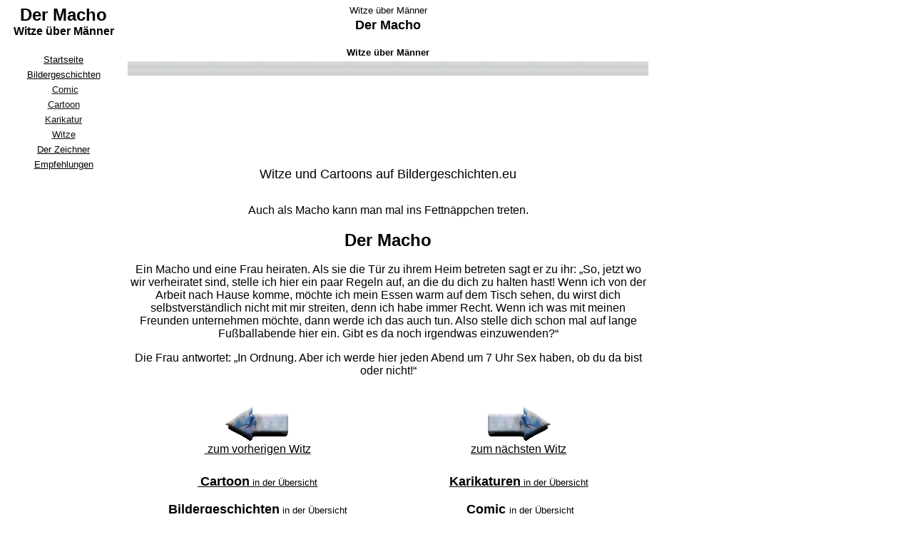

--- FILE ---
content_type: text/html
request_url: http://bildergeschichten.eu/der_macho.htm
body_size: 2848
content:
<html>

<head>
<meta name="description" content="Witz über Männer - Der Macho">
<meta name="keywords" content="Männer feindlich, Macho, Regeln">
<meta name="revisit after" content="5 days">
<meta name="date" content="2007-09-30">

<meta name="GENERATOR" content="Microsoft FrontPage 12.0">
<meta name="ProgId" content="FrontPage.Editor.Document">
<meta http-equiv="Content-Type" content="text/html; charset=windows-1252">
<title>Der Macho - Witz</title>
</head>


<body topmargin="4" leftmargin="4" link="#000000" vlink="#000000" alink="#000000">

<table border="0" width="899" height="53" cellspacing="3" cellpadding="3"  style="border-collapse: collapse" bordercolor="#111111">
    <tr>
    <td width="199" align="center" valign="top" >
      <center>
      <div align="left">
      <h1 align="center">
                <font face="Tahoma, Arial" size="5">Der Macho<br>
                </font><font face="Tahoma, Arial" size="3">Witze über Männer</font></h1>
      <table border="0" width="160" cellspacing="7" cellpadding="2" align="left" style="border-collapse: collapse" bordercolor="#111111">
          <tr>
          <td width="199" align="center" valign="top" height="21">
            <p><font face="Tahoma,Arial" size="2"><a href="index.htm">Startseite</a></font></p>
          </td>
          </tr>
          <tr>
          <td width="199" align="center" valign="top" height="21">
          <font color="#111111" face="Tahoma,Arial" size="2">
              <a href="bildgeschichten.htm">Bildergeschichten</a></font></td>
          </tr>
          <tr>
          <td width="199" align="center" valign="top" height="21">
              <font face="Tahoma,Arial" size="2"><font color="#111111">
              &nbsp;</font><a href="comic.htm"><font color="#111111">Comic</font></a></font></td>
          </tr>
          <tr>
          <td width="199" align="center" valign="top" height="21">
              <font face="Tahoma,Arial" size="2"> <a href="cartoon.htm"><font color="#111111">Cartoon</font></a><font color="#111111">
              </font>
              </font></td>
          </tr>
          <tr>
          <td width="199" align="center" valign="top" height="21">
              <font face="Tahoma,Arial">
              <a href="karikatur.htm"><font color="#111111" size="2">Karikatur</font></a></font></td>
          </tr>
          <tr>
          <td width="199" align="center" valign="top" height="21">
              <a href="witze.htm">
              <font face="Tahoma,Arial" size="2" color="#111111">Witze</font></a></td>
          </tr>
          <tr>
          <td width="199" align="center" valign="top" height="21">
          <font face="Tahoma,Arial" size="2"><a href="der_zeichner.htm">Der Zeichner</a></font></td>
          </tr>
          <tr>
          <td width="199" align="center" valign="top" height="21">
          <font face="Tahoma,Arial" size="2">
          <a href="empfehlungen.htm">Empfehlungen</a></font></td>
          </tr>
        <tr>
          <td width="160" align="center"valign="top">
<script type="text/javascript"><!--
google_ad_client = "pub-6197657504967361";
google_ad_width = 160;
google_ad_height = 600;
google_ad_format = "160x600_as";
google_ad_type = "text_image";
//2007-02-26: Witze_B
google_ad_channel = "1593390733";
google_color_border = "FFFFFF";
google_color_bg = "FFFFFF";
google_color_link = "000000";
google_color_text = "000000";
google_color_url = "000000";
//--></script>
<script type="text/javascript"
  src="http://pagead2.googlesyndication.com/pagead/show_ads.js">
</script>
          </td>
        </tr>
        </table>
      </div>
      </center>
        <th width="746" height="116" valign="top">
          <span style="font-weight: 400"><font face="Tahoma,Arial" size="2">
          Witze über Männer</font></span><table border="0" width="100%" height="1">
            <tr>
              <th width="730" bordercolor="#CCCCCC" bordercolorlight="#C0C0C0" bordercolordark="#CCCCCC" height="1" nowrap>
                <h2>
                <font face="Tahoma, Arial" size="4">Der Macho</font></h2>
                <p>
                <font face="Tahoma, Arial" size="2">Witze über Männer</font></th>
            </tr>
          </table>
          <table border="0" width="100%" height="8">
            <tr>
                           <td width="100%" height="19" background="grau%207.jpg" colspan="2">&nbsp;</td>
            </tr>
            <tr>
              <td width="100%" height="25" align="center" colspan="2">
              <script type="text/javascript"><!--
google_ad_client = "pub-6197657504967361";
google_ad_width = 728;
google_ad_height = 15;
google_ad_format = "728x15_0ads_al";
//2007-02-26: Witze_B
google_ad_channel = "2599938779";
google_color_border = "FFFFFF";
google_color_bg = "FFFFFF";
google_color_link = "000000";
google_color_text = "000000";
google_color_url = "000000";
//--></script>
<script type="text/javascript"
  src="http://pagead2.googlesyndication.com/pagead/show_ads.js">
              </script></td>

            </tr>
            <tr>
              <td width="100%" height="25" align="center" colspan="2">
              <script type="text/javascript"><!--
google_ad_client = "pub-6197657504967361";
google_ad_width = 728;
google_ad_height = 90;
google_ad_format = "728x90_as";
google_ad_type = "text_image";
//2007-02-26: Witze_B
google_ad_channel = "8310042064";
google_color_border = "FFFFFF";
google_color_bg = "FFFFFF";
google_color_link = "000000";
google_color_text = "000000";
google_color_url = "000000";
//--></script>
<script type="text/javascript"
  src="http://pagead2.googlesyndication.com/pagead/show_ads.js">
              </script></td>

            </tr>
            <tr>
              <td width="100%" height="32" align="center" colspan="2">
              <font face="Tahoma, Arial" size="4">Witze und Cartoons auf 
              Bildergeschichten.eu</font></td>

            </tr>
            <tr>
              <td width="100%" height="15" align="center" colspan="2">
              &nbsp;</td>

            </tr>
            <tr>
              <td width="100%" height="84" align="center" valign="top" colspan="2">
              <p class="MsoNormal"><font face="Tahoma,Arial">Auch als Macho kann 
              man mal ins Fettnäppchen treten.</font></p>
              <h3><font face="Tahoma,Arial" size="5">Der Macho</font></h3>
              <p class="MsoNormal"><font face="Tahoma,Arial">Ein Macho und eine 
              Frau heiraten. Als sie die Tür zu ihrem Heim betreten sagt er zu 
              ihr: „So, jetzt wo wir verheiratet sind, stelle ich hier ein paar 
              Regeln auf, an die du dich zu halten hast! Wenn ich von der Arbeit 
              nach Hause komme, möchte ich mein Essen warm auf dem Tisch sehen, 
              du wirst dich selbstverständlich nicht mit mir streiten, denn ich 
              habe immer Recht. Wenn ich was mit meinen Freunden unternehmen 
              möchte, dann werde ich das auch tun. Also stelle dich schon mal 
              auf lange Fußballabende hier ein. Gibt es da noch irgendwas 
              einzuwenden?“</font></p>
              <p class="MsoNormal"><font face="Tahoma,Arial">Die Frau antwortet: 
              „In Ordnung. Aber ich werde hier jeden Abend um 7 Uhr Sex haben, 
              ob du da bist oder nicht!“</font></p>
              <p>&nbsp;</td>

            </tr>
            <tr>
              <td width="50%" height="61" align="center">
              <font face="Tahoma,Arial"><a href="verreisen.htm">
              <img border="0" src="pfeil_nach_links2.gif" width="100" height="54"></a><br>
              <a href="verreisen.htm">&nbsp;zum vorherigen Witz</a></font></td>

              <td width="50%" height="61" align="center">
              <a href="schlechte_bildung.htm">
              <img border="0" src="pfeil_nach_rechts2.gif" width="100" height="54"></a><br>
              <a href="schlechte_bildung.htm"><font face="Tahoma,Arial">zum 
              nächsten Witz</font></a></td>

            </tr>
            <tr>
              <td width="100%" height="15" align="center" colspan="2">
              &nbsp;</td>

              </tr>
            <tr>
              <td width="50%" height="61" align="center">
              <a href="cartoon.htm">
              <font color="#000000"><b>
              <font face="Tahoma, Arial" size="2">&nbsp;</font><font face="Tahoma, Arial" size="4">Cartoon</font></b><font face="Tahoma, Arial" size="2"> 
         in der Übersicht</font></font></a><br>
              <br>
              <font color="#000000"><a href="bildgeschichten.htm"><b>
              <font face="Tahoma, Arial" size="4">
              Bildergeschichten</font></b><font face="Tahoma, Arial" size="2">
              in der Übersicht</font></a></font></td>

              <td width="50%" height="61" align="center">
              <a href="karikatur.htm">
              <font color="#000000"><b>
              <font face="Tahoma, Arial" size="4">Karikaturen</font></b><font face="Tahoma, Arial" size="2"> 
         in der Übersicht</font></font></a><br>
              <br>
              <a href="comic.htm">
              <font color="#000000">
              <font face="Tahoma, Arial" size="4">&nbsp;<b>Comic</b> </font>
              <font face="Tahoma, Arial" size="2">in der Übersicht</font></font></a></td>

            </tr>
          </table>
          <table border="0" width="86%" height="183">
            <tr>
              <td width="100%" height="177">
                <div align="center">
                  <center>
                <table border="0" width="100%" height="143">
                  <tr>
                    <td width="100%" height="72" colspan="2" valign="middle" align="center">
                    <p>
                    <font face="Tahoma,Arial" size="2">
                    <a href="#Bildergeschichten"><font color="#000000">&nbsp;nach 
                    oben</font></a></font></td>
                  </tr>
                  <tr>
                    <td width="100%" height="33" colspan="2" valign="middle" align="center">&nbsp;</td>
                  </tr>
                  <tr>
                    <td width="50%" height="36" valign="middle" align="center">
                    <font face="Tahoma,Arial" size="2">Partnerseite: 
                    <a href="http://www.witze-blogger.de/witzecategory/lustige-bilder/">Lustige 
                    Bilder</a></font></td>
                    <td width="50%" height="36" valign="middle" align="center">&nbsp;</td>
                  </tr>
                  <tr>
                    <td width="100%" height="41" valign="middle" align="center" colspan="2"></td>
                  </tr>
                </table>
                  </center>
                </div>
              </td>
            </tr>
          </table>
      </th>
        <tr>
    <td width="100%">
</td>
  </tr>
</table>
<script type="text/javascript">
var gaJsHost = (("https:" == document.location.protocol) ? "https://ssl." : "http://www.");
document.write("\<script src='" + gaJsHost + "google-analytics.com/ga.js' type='text/javascript'>\<\/script>" );
</script>
<script type="text/javascript">
var pageTracker = _gat._getTracker("UA-3162745-2");
pageTracker._initData();
pageTracker._trackPageview();
</script>
</body>

</html>

--- FILE ---
content_type: text/html; charset=utf-8
request_url: https://www.google.com/recaptcha/api2/aframe
body_size: 264
content:
<!DOCTYPE HTML><html><head><meta http-equiv="content-type" content="text/html; charset=UTF-8"></head><body><script nonce="_fbJtcC-dmsgo8N7yWx78A">/** Anti-fraud and anti-abuse applications only. See google.com/recaptcha */ try{var clients={'sodar':'https://pagead2.googlesyndication.com/pagead/sodar?'};window.addEventListener("message",function(a){try{if(a.source===window.parent){var b=JSON.parse(a.data);var c=clients[b['id']];if(c){var d=document.createElement('img');d.src=c+b['params']+'&rc='+(localStorage.getItem("rc::a")?sessionStorage.getItem("rc::b"):"");window.document.body.appendChild(d);sessionStorage.setItem("rc::e",parseInt(sessionStorage.getItem("rc::e")||0)+1);localStorage.setItem("rc::h",'1769535199751');}}}catch(b){}});window.parent.postMessage("_grecaptcha_ready", "*");}catch(b){}</script></body></html>